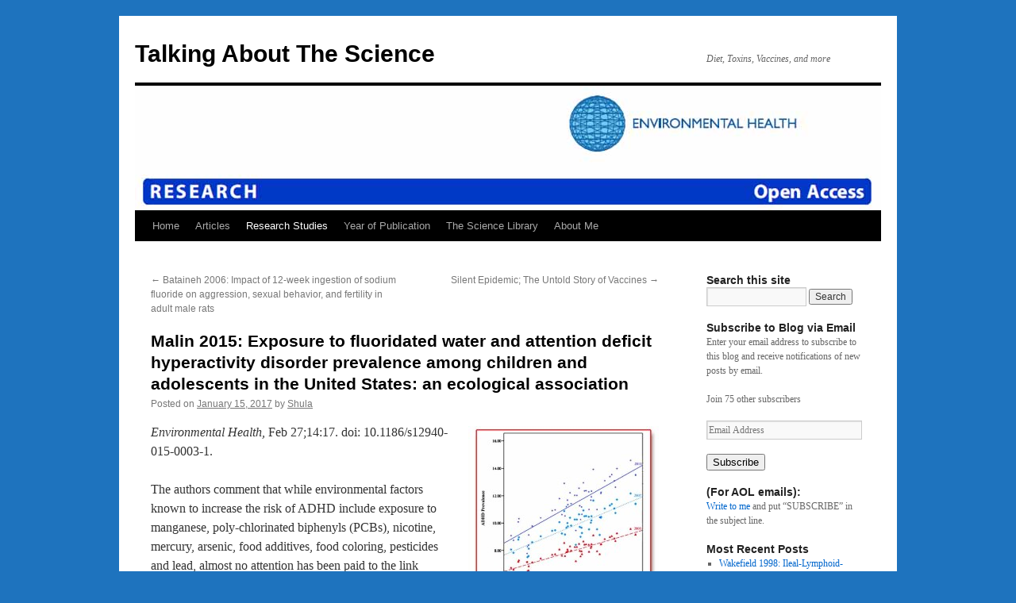

--- FILE ---
content_type: text/html; charset=UTF-8
request_url: https://www.talkingaboutthescience.com/malin2015/
body_size: 16052
content:
<!DOCTYPE html>
<html lang="en-US">
<head>
<meta charset="UTF-8" />
<title>
Malin 2015: Exposure to fluoridated water and attention deficit hyperactivity disorder prevalence among children and adolescents in the United States: an ecological association | Talking About The Science	</title>
<link rel="profile" href="https://gmpg.org/xfn/11" />
<link rel="stylesheet" type="text/css" media="all" href="https://www.talkingaboutthescience.com/wp-content/themes/twentyten/style.css?ver=20190507" />
<link rel="pingback" href="https://www.talkingaboutthescience.com/xmlrpc.php">
<meta name='robots' content='max-image-preview:large' />
	<style>img:is([sizes="auto" i], [sizes^="auto," i]) { contain-intrinsic-size: 3000px 1500px }</style>
	<link rel='dns-prefetch' href='//secure.gravatar.com' />
<link rel='dns-prefetch' href='//v0.wordpress.com' />
<link rel='dns-prefetch' href='//c0.wp.com' />
<link rel="alternate" type="application/rss+xml" title="Talking About The Science &raquo; Feed" href="https://www.talkingaboutthescience.com/feed/" />
<link rel="alternate" type="application/rss+xml" title="Talking About The Science &raquo; Comments Feed" href="https://www.talkingaboutthescience.com/comments/feed/" />
<link rel="alternate" type="application/rss+xml" title="Talking About The Science &raquo; Malin 2015: Exposure to fluoridated water and attention deficit hyperactivity disorder prevalence among children and adolescents in the United States: an ecological association Comments Feed" href="https://www.talkingaboutthescience.com/malin2015/feed/" />
<script type="text/javascript">
/* <![CDATA[ */
window._wpemojiSettings = {"baseUrl":"https:\/\/s.w.org\/images\/core\/emoji\/16.0.1\/72x72\/","ext":".png","svgUrl":"https:\/\/s.w.org\/images\/core\/emoji\/16.0.1\/svg\/","svgExt":".svg","source":{"concatemoji":"https:\/\/www.talkingaboutthescience.com\/wp-includes\/js\/wp-emoji-release.min.js?ver=6.8.3"}};
/*! This file is auto-generated */
!function(s,n){var o,i,e;function c(e){try{var t={supportTests:e,timestamp:(new Date).valueOf()};sessionStorage.setItem(o,JSON.stringify(t))}catch(e){}}function p(e,t,n){e.clearRect(0,0,e.canvas.width,e.canvas.height),e.fillText(t,0,0);var t=new Uint32Array(e.getImageData(0,0,e.canvas.width,e.canvas.height).data),a=(e.clearRect(0,0,e.canvas.width,e.canvas.height),e.fillText(n,0,0),new Uint32Array(e.getImageData(0,0,e.canvas.width,e.canvas.height).data));return t.every(function(e,t){return e===a[t]})}function u(e,t){e.clearRect(0,0,e.canvas.width,e.canvas.height),e.fillText(t,0,0);for(var n=e.getImageData(16,16,1,1),a=0;a<n.data.length;a++)if(0!==n.data[a])return!1;return!0}function f(e,t,n,a){switch(t){case"flag":return n(e,"\ud83c\udff3\ufe0f\u200d\u26a7\ufe0f","\ud83c\udff3\ufe0f\u200b\u26a7\ufe0f")?!1:!n(e,"\ud83c\udde8\ud83c\uddf6","\ud83c\udde8\u200b\ud83c\uddf6")&&!n(e,"\ud83c\udff4\udb40\udc67\udb40\udc62\udb40\udc65\udb40\udc6e\udb40\udc67\udb40\udc7f","\ud83c\udff4\u200b\udb40\udc67\u200b\udb40\udc62\u200b\udb40\udc65\u200b\udb40\udc6e\u200b\udb40\udc67\u200b\udb40\udc7f");case"emoji":return!a(e,"\ud83e\udedf")}return!1}function g(e,t,n,a){var r="undefined"!=typeof WorkerGlobalScope&&self instanceof WorkerGlobalScope?new OffscreenCanvas(300,150):s.createElement("canvas"),o=r.getContext("2d",{willReadFrequently:!0}),i=(o.textBaseline="top",o.font="600 32px Arial",{});return e.forEach(function(e){i[e]=t(o,e,n,a)}),i}function t(e){var t=s.createElement("script");t.src=e,t.defer=!0,s.head.appendChild(t)}"undefined"!=typeof Promise&&(o="wpEmojiSettingsSupports",i=["flag","emoji"],n.supports={everything:!0,everythingExceptFlag:!0},e=new Promise(function(e){s.addEventListener("DOMContentLoaded",e,{once:!0})}),new Promise(function(t){var n=function(){try{var e=JSON.parse(sessionStorage.getItem(o));if("object"==typeof e&&"number"==typeof e.timestamp&&(new Date).valueOf()<e.timestamp+604800&&"object"==typeof e.supportTests)return e.supportTests}catch(e){}return null}();if(!n){if("undefined"!=typeof Worker&&"undefined"!=typeof OffscreenCanvas&&"undefined"!=typeof URL&&URL.createObjectURL&&"undefined"!=typeof Blob)try{var e="postMessage("+g.toString()+"("+[JSON.stringify(i),f.toString(),p.toString(),u.toString()].join(",")+"));",a=new Blob([e],{type:"text/javascript"}),r=new Worker(URL.createObjectURL(a),{name:"wpTestEmojiSupports"});return void(r.onmessage=function(e){c(n=e.data),r.terminate(),t(n)})}catch(e){}c(n=g(i,f,p,u))}t(n)}).then(function(e){for(var t in e)n.supports[t]=e[t],n.supports.everything=n.supports.everything&&n.supports[t],"flag"!==t&&(n.supports.everythingExceptFlag=n.supports.everythingExceptFlag&&n.supports[t]);n.supports.everythingExceptFlag=n.supports.everythingExceptFlag&&!n.supports.flag,n.DOMReady=!1,n.readyCallback=function(){n.DOMReady=!0}}).then(function(){return e}).then(function(){var e;n.supports.everything||(n.readyCallback(),(e=n.source||{}).concatemoji?t(e.concatemoji):e.wpemoji&&e.twemoji&&(t(e.twemoji),t(e.wpemoji)))}))}((window,document),window._wpemojiSettings);
/* ]]> */
</script>
<style id='wp-emoji-styles-inline-css' type='text/css'>

	img.wp-smiley, img.emoji {
		display: inline !important;
		border: none !important;
		box-shadow: none !important;
		height: 1em !important;
		width: 1em !important;
		margin: 0 0.07em !important;
		vertical-align: -0.1em !important;
		background: none !important;
		padding: 0 !important;
	}
</style>
<link rel='stylesheet' id='wp-block-library-css' href='https://c0.wp.com/c/6.8.3/wp-includes/css/dist/block-library/style.min.css' type='text/css' media='all' />
<style id='wp-block-library-inline-css' type='text/css'>
.has-text-align-justify{text-align:justify;}
</style>
<style id='wp-block-library-theme-inline-css' type='text/css'>
.wp-block-audio :where(figcaption){color:#555;font-size:13px;text-align:center}.is-dark-theme .wp-block-audio :where(figcaption){color:#ffffffa6}.wp-block-audio{margin:0 0 1em}.wp-block-code{border:1px solid #ccc;border-radius:4px;font-family:Menlo,Consolas,monaco,monospace;padding:.8em 1em}.wp-block-embed :where(figcaption){color:#555;font-size:13px;text-align:center}.is-dark-theme .wp-block-embed :where(figcaption){color:#ffffffa6}.wp-block-embed{margin:0 0 1em}.blocks-gallery-caption{color:#555;font-size:13px;text-align:center}.is-dark-theme .blocks-gallery-caption{color:#ffffffa6}:root :where(.wp-block-image figcaption){color:#555;font-size:13px;text-align:center}.is-dark-theme :root :where(.wp-block-image figcaption){color:#ffffffa6}.wp-block-image{margin:0 0 1em}.wp-block-pullquote{border-bottom:4px solid;border-top:4px solid;color:currentColor;margin-bottom:1.75em}.wp-block-pullquote cite,.wp-block-pullquote footer,.wp-block-pullquote__citation{color:currentColor;font-size:.8125em;font-style:normal;text-transform:uppercase}.wp-block-quote{border-left:.25em solid;margin:0 0 1.75em;padding-left:1em}.wp-block-quote cite,.wp-block-quote footer{color:currentColor;font-size:.8125em;font-style:normal;position:relative}.wp-block-quote:where(.has-text-align-right){border-left:none;border-right:.25em solid;padding-left:0;padding-right:1em}.wp-block-quote:where(.has-text-align-center){border:none;padding-left:0}.wp-block-quote.is-large,.wp-block-quote.is-style-large,.wp-block-quote:where(.is-style-plain){border:none}.wp-block-search .wp-block-search__label{font-weight:700}.wp-block-search__button{border:1px solid #ccc;padding:.375em .625em}:where(.wp-block-group.has-background){padding:1.25em 2.375em}.wp-block-separator.has-css-opacity{opacity:.4}.wp-block-separator{border:none;border-bottom:2px solid;margin-left:auto;margin-right:auto}.wp-block-separator.has-alpha-channel-opacity{opacity:1}.wp-block-separator:not(.is-style-wide):not(.is-style-dots){width:100px}.wp-block-separator.has-background:not(.is-style-dots){border-bottom:none;height:1px}.wp-block-separator.has-background:not(.is-style-wide):not(.is-style-dots){height:2px}.wp-block-table{margin:0 0 1em}.wp-block-table td,.wp-block-table th{word-break:normal}.wp-block-table :where(figcaption){color:#555;font-size:13px;text-align:center}.is-dark-theme .wp-block-table :where(figcaption){color:#ffffffa6}.wp-block-video :where(figcaption){color:#555;font-size:13px;text-align:center}.is-dark-theme .wp-block-video :where(figcaption){color:#ffffffa6}.wp-block-video{margin:0 0 1em}:root :where(.wp-block-template-part.has-background){margin-bottom:0;margin-top:0;padding:1.25em 2.375em}
</style>
<style id='classic-theme-styles-inline-css' type='text/css'>
/*! This file is auto-generated */
.wp-block-button__link{color:#fff;background-color:#32373c;border-radius:9999px;box-shadow:none;text-decoration:none;padding:calc(.667em + 2px) calc(1.333em + 2px);font-size:1.125em}.wp-block-file__button{background:#32373c;color:#fff;text-decoration:none}
</style>
<style id='global-styles-inline-css' type='text/css'>
:root{--wp--preset--aspect-ratio--square: 1;--wp--preset--aspect-ratio--4-3: 4/3;--wp--preset--aspect-ratio--3-4: 3/4;--wp--preset--aspect-ratio--3-2: 3/2;--wp--preset--aspect-ratio--2-3: 2/3;--wp--preset--aspect-ratio--16-9: 16/9;--wp--preset--aspect-ratio--9-16: 9/16;--wp--preset--color--black: #000;--wp--preset--color--cyan-bluish-gray: #abb8c3;--wp--preset--color--white: #fff;--wp--preset--color--pale-pink: #f78da7;--wp--preset--color--vivid-red: #cf2e2e;--wp--preset--color--luminous-vivid-orange: #ff6900;--wp--preset--color--luminous-vivid-amber: #fcb900;--wp--preset--color--light-green-cyan: #7bdcb5;--wp--preset--color--vivid-green-cyan: #00d084;--wp--preset--color--pale-cyan-blue: #8ed1fc;--wp--preset--color--vivid-cyan-blue: #0693e3;--wp--preset--color--vivid-purple: #9b51e0;--wp--preset--color--blue: #0066cc;--wp--preset--color--medium-gray: #666;--wp--preset--color--light-gray: #f1f1f1;--wp--preset--gradient--vivid-cyan-blue-to-vivid-purple: linear-gradient(135deg,rgba(6,147,227,1) 0%,rgb(155,81,224) 100%);--wp--preset--gradient--light-green-cyan-to-vivid-green-cyan: linear-gradient(135deg,rgb(122,220,180) 0%,rgb(0,208,130) 100%);--wp--preset--gradient--luminous-vivid-amber-to-luminous-vivid-orange: linear-gradient(135deg,rgba(252,185,0,1) 0%,rgba(255,105,0,1) 100%);--wp--preset--gradient--luminous-vivid-orange-to-vivid-red: linear-gradient(135deg,rgba(255,105,0,1) 0%,rgb(207,46,46) 100%);--wp--preset--gradient--very-light-gray-to-cyan-bluish-gray: linear-gradient(135deg,rgb(238,238,238) 0%,rgb(169,184,195) 100%);--wp--preset--gradient--cool-to-warm-spectrum: linear-gradient(135deg,rgb(74,234,220) 0%,rgb(151,120,209) 20%,rgb(207,42,186) 40%,rgb(238,44,130) 60%,rgb(251,105,98) 80%,rgb(254,248,76) 100%);--wp--preset--gradient--blush-light-purple: linear-gradient(135deg,rgb(255,206,236) 0%,rgb(152,150,240) 100%);--wp--preset--gradient--blush-bordeaux: linear-gradient(135deg,rgb(254,205,165) 0%,rgb(254,45,45) 50%,rgb(107,0,62) 100%);--wp--preset--gradient--luminous-dusk: linear-gradient(135deg,rgb(255,203,112) 0%,rgb(199,81,192) 50%,rgb(65,88,208) 100%);--wp--preset--gradient--pale-ocean: linear-gradient(135deg,rgb(255,245,203) 0%,rgb(182,227,212) 50%,rgb(51,167,181) 100%);--wp--preset--gradient--electric-grass: linear-gradient(135deg,rgb(202,248,128) 0%,rgb(113,206,126) 100%);--wp--preset--gradient--midnight: linear-gradient(135deg,rgb(2,3,129) 0%,rgb(40,116,252) 100%);--wp--preset--font-size--small: 13px;--wp--preset--font-size--medium: 20px;--wp--preset--font-size--large: 36px;--wp--preset--font-size--x-large: 42px;--wp--preset--spacing--20: 0.44rem;--wp--preset--spacing--30: 0.67rem;--wp--preset--spacing--40: 1rem;--wp--preset--spacing--50: 1.5rem;--wp--preset--spacing--60: 2.25rem;--wp--preset--spacing--70: 3.38rem;--wp--preset--spacing--80: 5.06rem;--wp--preset--shadow--natural: 6px 6px 9px rgba(0, 0, 0, 0.2);--wp--preset--shadow--deep: 12px 12px 50px rgba(0, 0, 0, 0.4);--wp--preset--shadow--sharp: 6px 6px 0px rgba(0, 0, 0, 0.2);--wp--preset--shadow--outlined: 6px 6px 0px -3px rgba(255, 255, 255, 1), 6px 6px rgba(0, 0, 0, 1);--wp--preset--shadow--crisp: 6px 6px 0px rgba(0, 0, 0, 1);}:where(.is-layout-flex){gap: 0.5em;}:where(.is-layout-grid){gap: 0.5em;}body .is-layout-flex{display: flex;}.is-layout-flex{flex-wrap: wrap;align-items: center;}.is-layout-flex > :is(*, div){margin: 0;}body .is-layout-grid{display: grid;}.is-layout-grid > :is(*, div){margin: 0;}:where(.wp-block-columns.is-layout-flex){gap: 2em;}:where(.wp-block-columns.is-layout-grid){gap: 2em;}:where(.wp-block-post-template.is-layout-flex){gap: 1.25em;}:where(.wp-block-post-template.is-layout-grid){gap: 1.25em;}.has-black-color{color: var(--wp--preset--color--black) !important;}.has-cyan-bluish-gray-color{color: var(--wp--preset--color--cyan-bluish-gray) !important;}.has-white-color{color: var(--wp--preset--color--white) !important;}.has-pale-pink-color{color: var(--wp--preset--color--pale-pink) !important;}.has-vivid-red-color{color: var(--wp--preset--color--vivid-red) !important;}.has-luminous-vivid-orange-color{color: var(--wp--preset--color--luminous-vivid-orange) !important;}.has-luminous-vivid-amber-color{color: var(--wp--preset--color--luminous-vivid-amber) !important;}.has-light-green-cyan-color{color: var(--wp--preset--color--light-green-cyan) !important;}.has-vivid-green-cyan-color{color: var(--wp--preset--color--vivid-green-cyan) !important;}.has-pale-cyan-blue-color{color: var(--wp--preset--color--pale-cyan-blue) !important;}.has-vivid-cyan-blue-color{color: var(--wp--preset--color--vivid-cyan-blue) !important;}.has-vivid-purple-color{color: var(--wp--preset--color--vivid-purple) !important;}.has-black-background-color{background-color: var(--wp--preset--color--black) !important;}.has-cyan-bluish-gray-background-color{background-color: var(--wp--preset--color--cyan-bluish-gray) !important;}.has-white-background-color{background-color: var(--wp--preset--color--white) !important;}.has-pale-pink-background-color{background-color: var(--wp--preset--color--pale-pink) !important;}.has-vivid-red-background-color{background-color: var(--wp--preset--color--vivid-red) !important;}.has-luminous-vivid-orange-background-color{background-color: var(--wp--preset--color--luminous-vivid-orange) !important;}.has-luminous-vivid-amber-background-color{background-color: var(--wp--preset--color--luminous-vivid-amber) !important;}.has-light-green-cyan-background-color{background-color: var(--wp--preset--color--light-green-cyan) !important;}.has-vivid-green-cyan-background-color{background-color: var(--wp--preset--color--vivid-green-cyan) !important;}.has-pale-cyan-blue-background-color{background-color: var(--wp--preset--color--pale-cyan-blue) !important;}.has-vivid-cyan-blue-background-color{background-color: var(--wp--preset--color--vivid-cyan-blue) !important;}.has-vivid-purple-background-color{background-color: var(--wp--preset--color--vivid-purple) !important;}.has-black-border-color{border-color: var(--wp--preset--color--black) !important;}.has-cyan-bluish-gray-border-color{border-color: var(--wp--preset--color--cyan-bluish-gray) !important;}.has-white-border-color{border-color: var(--wp--preset--color--white) !important;}.has-pale-pink-border-color{border-color: var(--wp--preset--color--pale-pink) !important;}.has-vivid-red-border-color{border-color: var(--wp--preset--color--vivid-red) !important;}.has-luminous-vivid-orange-border-color{border-color: var(--wp--preset--color--luminous-vivid-orange) !important;}.has-luminous-vivid-amber-border-color{border-color: var(--wp--preset--color--luminous-vivid-amber) !important;}.has-light-green-cyan-border-color{border-color: var(--wp--preset--color--light-green-cyan) !important;}.has-vivid-green-cyan-border-color{border-color: var(--wp--preset--color--vivid-green-cyan) !important;}.has-pale-cyan-blue-border-color{border-color: var(--wp--preset--color--pale-cyan-blue) !important;}.has-vivid-cyan-blue-border-color{border-color: var(--wp--preset--color--vivid-cyan-blue) !important;}.has-vivid-purple-border-color{border-color: var(--wp--preset--color--vivid-purple) !important;}.has-vivid-cyan-blue-to-vivid-purple-gradient-background{background: var(--wp--preset--gradient--vivid-cyan-blue-to-vivid-purple) !important;}.has-light-green-cyan-to-vivid-green-cyan-gradient-background{background: var(--wp--preset--gradient--light-green-cyan-to-vivid-green-cyan) !important;}.has-luminous-vivid-amber-to-luminous-vivid-orange-gradient-background{background: var(--wp--preset--gradient--luminous-vivid-amber-to-luminous-vivid-orange) !important;}.has-luminous-vivid-orange-to-vivid-red-gradient-background{background: var(--wp--preset--gradient--luminous-vivid-orange-to-vivid-red) !important;}.has-very-light-gray-to-cyan-bluish-gray-gradient-background{background: var(--wp--preset--gradient--very-light-gray-to-cyan-bluish-gray) !important;}.has-cool-to-warm-spectrum-gradient-background{background: var(--wp--preset--gradient--cool-to-warm-spectrum) !important;}.has-blush-light-purple-gradient-background{background: var(--wp--preset--gradient--blush-light-purple) !important;}.has-blush-bordeaux-gradient-background{background: var(--wp--preset--gradient--blush-bordeaux) !important;}.has-luminous-dusk-gradient-background{background: var(--wp--preset--gradient--luminous-dusk) !important;}.has-pale-ocean-gradient-background{background: var(--wp--preset--gradient--pale-ocean) !important;}.has-electric-grass-gradient-background{background: var(--wp--preset--gradient--electric-grass) !important;}.has-midnight-gradient-background{background: var(--wp--preset--gradient--midnight) !important;}.has-small-font-size{font-size: var(--wp--preset--font-size--small) !important;}.has-medium-font-size{font-size: var(--wp--preset--font-size--medium) !important;}.has-large-font-size{font-size: var(--wp--preset--font-size--large) !important;}.has-x-large-font-size{font-size: var(--wp--preset--font-size--x-large) !important;}
:where(.wp-block-post-template.is-layout-flex){gap: 1.25em;}:where(.wp-block-post-template.is-layout-grid){gap: 1.25em;}
:where(.wp-block-columns.is-layout-flex){gap: 2em;}:where(.wp-block-columns.is-layout-grid){gap: 2em;}
:root :where(.wp-block-pullquote){font-size: 1.5em;line-height: 1.6;}
</style>
<link rel='stylesheet' id='twentyten-block-style-css' href='https://www.talkingaboutthescience.com/wp-content/themes/twentyten/blocks.css?ver=20181218' type='text/css' media='all' />
<link rel='stylesheet' id='social-logos-css' href='https://c0.wp.com/p/jetpack/9.6.4/_inc/social-logos/social-logos.min.css' type='text/css' media='all' />
<link rel='stylesheet' id='jetpack_css-css' href='https://c0.wp.com/p/jetpack/9.6.4/css/jetpack.css' type='text/css' media='all' />
<script type="text/javascript" id="jetpack_related-posts-js-extra">
/* <![CDATA[ */
var related_posts_js_options = {"post_heading":"h4"};
/* ]]> */
</script>
<script type="text/javascript" src="https://c0.wp.com/p/jetpack/9.6.4/_inc/build/related-posts/related-posts.min.js" id="jetpack_related-posts-js"></script>
<link rel="https://api.w.org/" href="https://www.talkingaboutthescience.com/wp-json/" /><link rel="alternate" title="JSON" type="application/json" href="https://www.talkingaboutthescience.com/wp-json/wp/v2/posts/1813" /><link rel="EditURI" type="application/rsd+xml" title="RSD" href="https://www.talkingaboutthescience.com/xmlrpc.php?rsd" />
<meta name="generator" content="WordPress 6.8.3" />
<link rel="canonical" href="https://www.talkingaboutthescience.com/malin2015/" />
<link rel='shortlink' href='https://wp.me/p7nfB0-tf' />
<link rel="alternate" title="oEmbed (JSON)" type="application/json+oembed" href="https://www.talkingaboutthescience.com/wp-json/oembed/1.0/embed?url=https%3A%2F%2Fwww.talkingaboutthescience.com%2Fmalin2015%2F" />
<link rel="alternate" title="oEmbed (XML)" type="text/xml+oembed" href="https://www.talkingaboutthescience.com/wp-json/oembed/1.0/embed?url=https%3A%2F%2Fwww.talkingaboutthescience.com%2Fmalin2015%2F&#038;format=xml" />
<style type='text/css'>img#wpstats{display:none}</style>
		<style type="text/css" id="custom-background-css">
body.custom-background { background-color: #1e73be; }
</style>
	
<!-- Jetpack Open Graph Tags -->
<meta property="og:type" content="article" />
<meta property="og:title" content="Malin 2015: Exposure to fluoridated water and attention deficit hyperactivity disorder prevalence among children and adolescents in the United States: an ecological association" />
<meta property="og:url" content="https://www.talkingaboutthescience.com/malin2015/" />
<meta property="og:description" content="Environmental Health, Feb 27;14:17. doi: 10.1186/s12940-015-0003-1. The authors comment that while environmental factors known to increase the risk of ADHD include exposure to manganese, poly-chlor…" />
<meta property="article:published_time" content="2017-01-15T23:52:42+00:00" />
<meta property="article:modified_time" content="2017-01-15T23:52:42+00:00" />
<meta property="og:site_name" content="Talking About The Science" />
<meta property="og:image" content="https://www.talkingaboutthescience.com/wp-content/uploads/Malin2015-240x300.jpg" />
<meta property="og:image:width" content="240" />
<meta property="og:image:height" content="300" />
<meta property="og:image:alt" content="Malin2015" />
<meta property="og:locale" content="en_US" />
<meta name="twitter:site" content="@https://twitter.com/shulae" />
<meta name="twitter:text:title" content="Malin 2015: Exposure to fluoridated water and attention deficit hyperactivity disorder prevalence among children and adolescents in the United States: an ecological association" />
<meta name="twitter:image" content="https://www.talkingaboutthescience.com/wp-content/uploads/featured-EnvironmentalHealth.jpg?w=640" />
<meta name="twitter:card" content="summary_large_image" />

<!-- End Jetpack Open Graph Tags -->
<link rel="icon" href="https://www.talkingaboutthescience.com/wp-content/uploads/cropped-cropped-header-2-32x32.jpg" sizes="32x32" />
<link rel="icon" href="https://www.talkingaboutthescience.com/wp-content/uploads/cropped-cropped-header-2-192x192.jpg" sizes="192x192" />
<link rel="apple-touch-icon" href="https://www.talkingaboutthescience.com/wp-content/uploads/cropped-cropped-header-2-180x180.jpg" />
<meta name="msapplication-TileImage" content="https://www.talkingaboutthescience.com/wp-content/uploads/cropped-cropped-header-2-270x270.jpg" />
</head>

<body class="wp-singular post-template-default single single-post postid-1813 single-format-gallery custom-background wp-theme-twentyten">
<div id="wrapper" class="hfeed">
	<div id="header">
		<div id="masthead">
			<div id="branding" role="banner">
								<div id="site-title">
					<span>
						<a href="https://www.talkingaboutthescience.com/" title="Talking About The Science" rel="home">Talking About The Science</a>
					</span>
				</div>
				<div id="site-description">Diet, Toxins, Vaccines, and more</div>

				<img width="940" height="157" src="https://www.talkingaboutthescience.com/wp-content/uploads/featured-EnvironmentalHealth-940x157.jpg" class="attachment-post-thumbnail size-post-thumbnail wp-post-image" alt="" decoding="async" fetchpriority="high" srcset="https://www.talkingaboutthescience.com/wp-content/uploads/featured-EnvironmentalHealth.jpg 940w, https://www.talkingaboutthescience.com/wp-content/uploads/featured-EnvironmentalHealth-300x50.jpg 300w" sizes="(max-width: 940px) 100vw, 940px" data-attachment-id="1816" data-permalink="https://www.talkingaboutthescience.com/malin2015/featured-environmentalhealth/" data-orig-file="https://www.talkingaboutthescience.com/wp-content/uploads/featured-EnvironmentalHealth.jpg" data-orig-size="940,157" data-comments-opened="1" data-image-meta="{&quot;aperture&quot;:&quot;0&quot;,&quot;credit&quot;:&quot;&quot;,&quot;camera&quot;:&quot;&quot;,&quot;caption&quot;:&quot;&quot;,&quot;created_timestamp&quot;:&quot;0&quot;,&quot;copyright&quot;:&quot;&quot;,&quot;focal_length&quot;:&quot;0&quot;,&quot;iso&quot;:&quot;0&quot;,&quot;shutter_speed&quot;:&quot;0&quot;,&quot;title&quot;:&quot;&quot;,&quot;orientation&quot;:&quot;1&quot;}" data-image-title="featured-EnvironmentalHealth" data-image-description="" data-medium-file="https://www.talkingaboutthescience.com/wp-content/uploads/featured-EnvironmentalHealth-300x50.jpg" data-large-file="https://www.talkingaboutthescience.com/wp-content/uploads/featured-EnvironmentalHealth.jpg" />			</div><!-- #branding -->

			<div id="access" role="navigation">
								<div class="skip-link screen-reader-text"><a href="#content" title="Skip to content">Skip to content</a></div>
				<div class="menu-header"><ul id="menu-main-menu" class="menu"><li id="menu-item-84" class="menu-item menu-item-type-custom menu-item-object-custom menu-item-home menu-item-84"><a href="https://www.talkingaboutthescience.com/">Home</a></li>
<li id="menu-item-827" class="menu-item menu-item-type-taxonomy menu-item-object-category menu-item-has-children menu-item-827"><a href="https://www.talkingaboutthescience.com/category/articles/">Articles</a>
<ul class="sub-menu">
	<li id="menu-item-2678" class="menu-item menu-item-type-taxonomy menu-item-object-category menu-item-2678"><a href="https://www.talkingaboutthescience.com/category/articles/archives/">Archives</a></li>
</ul>
</li>
<li id="menu-item-236" class="menu-item menu-item-type-taxonomy menu-item-object-category current-post-ancestor current-menu-parent current-post-parent menu-item-has-children menu-item-236"><a href="https://www.talkingaboutthescience.com/category/research/">Research Studies</a>
<ul class="sub-menu">
	<li id="menu-item-212" class="menu-item menu-item-type-taxonomy menu-item-object-category menu-item-212"><a href="https://www.talkingaboutthescience.com/category/research/animal-studies/">Animal Studies</a></li>
	<li id="menu-item-370" class="menu-item menu-item-type-taxonomy menu-item-object-category menu-item-370"><a href="https://www.talkingaboutthescience.com/category/research/diet/">Diet Studies</a></li>
	<li id="menu-item-240" class="menu-item menu-item-type-taxonomy menu-item-object-category menu-item-240"><a href="https://www.talkingaboutthescience.com/category/research/review/">Reviews, Editorials or Speeches</a></li>
</ul>
</li>
<li id="menu-item-303" class="menu-item menu-item-type-taxonomy menu-item-object-category current-post-ancestor menu-item-has-children menu-item-303"><a href="https://www.talkingaboutthescience.com/category/year/">Year of Publication</a>
<ul class="sub-menu">
	<li id="menu-item-3760" class="menu-item menu-item-type-taxonomy menu-item-object-category menu-item-3760"><a href="https://www.talkingaboutthescience.com/category/year/2021-2025/">2021-2025</a></li>
	<li id="menu-item-312" class="menu-item menu-item-type-taxonomy menu-item-object-category menu-item-312"><a href="https://www.talkingaboutthescience.com/category/year/2016-2020/">2016-2020</a></li>
	<li id="menu-item-311" class="menu-item menu-item-type-taxonomy menu-item-object-category current-post-ancestor current-menu-parent current-post-parent menu-item-311"><a href="https://www.talkingaboutthescience.com/category/year/2011-2015/">2011-2015</a></li>
	<li id="menu-item-310" class="menu-item menu-item-type-taxonomy menu-item-object-category menu-item-310"><a href="https://www.talkingaboutthescience.com/category/year/2006-2010/">2006-2010</a></li>
	<li id="menu-item-309" class="menu-item menu-item-type-taxonomy menu-item-object-category menu-item-309"><a href="https://www.talkingaboutthescience.com/category/year/2001-2005/">2001-2005</a></li>
	<li id="menu-item-308" class="menu-item menu-item-type-taxonomy menu-item-object-category menu-item-308"><a href="https://www.talkingaboutthescience.com/category/year/1996-2000/">1996-2000</a></li>
	<li id="menu-item-307" class="menu-item menu-item-type-taxonomy menu-item-object-category menu-item-307"><a href="https://www.talkingaboutthescience.com/category/year/1991-1995/">1991-1995</a></li>
	<li id="menu-item-306" class="menu-item menu-item-type-taxonomy menu-item-object-category menu-item-306"><a href="https://www.talkingaboutthescience.com/category/year/1986-1990/">1986-1990</a></li>
	<li id="menu-item-305" class="menu-item menu-item-type-taxonomy menu-item-object-category menu-item-305"><a href="https://www.talkingaboutthescience.com/category/year/1981-1985/">1981-1985</a></li>
	<li id="menu-item-304" class="menu-item menu-item-type-taxonomy menu-item-object-category menu-item-304"><a href="https://www.talkingaboutthescience.com/category/year/old/">&lt; 1981</a></li>
</ul>
</li>
<li id="menu-item-314" class="menu-item menu-item-type-post_type menu-item-object-page menu-item-has-children menu-item-314"><a href="https://www.talkingaboutthescience.com/library/">The Science Library</a>
<ul class="sub-menu">
	<li id="menu-item-570" class="menu-item menu-item-type-post_type menu-item-object-page menu-item-570"><a href="https://www.talkingaboutthescience.com/library/">The Text Collection</a></li>
	<li id="menu-item-569" class="menu-item menu-item-type-post_type menu-item-object-page menu-item-569"><a href="https://www.talkingaboutthescience.com/library/nutrition-foundation/">The Nutrition Foundation</a></li>
</ul>
</li>
<li id="menu-item-313" class="menu-item menu-item-type-post_type menu-item-object-page menu-item-313"><a href="https://www.talkingaboutthescience.com/about-me/">About Me</a></li>
</ul></div>			</div><!-- #access -->
		</div><!-- #masthead -->
	</div><!-- #header -->

	<div id="main">

		<div id="container">
			<div id="content" role="main">

			

				<div id="nav-above" class="navigation">
					<div class="nav-previous"><a href="https://www.talkingaboutthescience.com/bataineh2006/" rel="prev"><span class="meta-nav">&larr;</span> Bataineh 2006:  Impact of 12-week ingestion of sodium fluoride on aggression, sexual behavior, and fertility in adult male rats</a></div>
					<div class="nav-next"><a href="https://www.talkingaboutthescience.com/silent-epidemic/" rel="next">Silent Epidemic; The Untold Story of Vaccines <span class="meta-nav">&rarr;</span></a></div>
				</div><!-- #nav-above -->

				<div id="post-1813" class="post-1813 post type-post status-publish format-gallery has-post-thumbnail hentry category-2011-2015 category-adhd category-environment category-fluoride category-heavy-metals category-research category-toxins category-toxins-endocrine-disruptors-environment category-toxins-endocrine-disruptors post_format-post-format-gallery">
					<h1 class="entry-title">Malin 2015: Exposure to fluoridated water and attention deficit hyperactivity disorder prevalence among children and adolescents in the United States: an ecological association</h1>

					<div class="entry-meta">
						<span class="meta-prep meta-prep-author">Posted on</span> <a href="https://www.talkingaboutthescience.com/malin2015/" title="6:52 pm" rel="bookmark"><span class="entry-date">January 15, 2017</span></a> <span class="meta-sep">by</span> <span class="author vcard"><a class="url fn n" href="https://www.talkingaboutthescience.com/author/talkingaboutthescience_2izjlv/" title="View all posts by Shula">Shula</a></span>					</div><!-- .entry-meta -->

					<div class="entry-content">
						<p><em><a href="https://www.talkingaboutthescience.com/wp-content/uploads/Malin2015.jpg" rel="attachment wp-att-1814"><img decoding="async" data-attachment-id="1814" data-permalink="https://www.talkingaboutthescience.com/malin2015/malin2015/" data-orig-file="https://www.talkingaboutthescience.com/wp-content/uploads/Malin2015.jpg" data-orig-size="576,720" data-comments-opened="1" data-image-meta="{&quot;aperture&quot;:&quot;0&quot;,&quot;credit&quot;:&quot;&quot;,&quot;camera&quot;:&quot;&quot;,&quot;caption&quot;:&quot;&quot;,&quot;created_timestamp&quot;:&quot;0&quot;,&quot;copyright&quot;:&quot;&quot;,&quot;focal_length&quot;:&quot;0&quot;,&quot;iso&quot;:&quot;0&quot;,&quot;shutter_speed&quot;:&quot;0&quot;,&quot;title&quot;:&quot;&quot;,&quot;orientation&quot;:&quot;1&quot;}" data-image-title="Malin2015" data-image-description="" data-medium-file="https://www.talkingaboutthescience.com/wp-content/uploads/Malin2015-240x300.jpg" data-large-file="https://www.talkingaboutthescience.com/wp-content/uploads/Malin2015.jpg" class="alignright size-medium wp-image-1814" src="https://www.talkingaboutthescience.com/wp-content/uploads/Malin2015-240x300.jpg" alt="Malin2015" width="240" height="300" srcset="https://www.talkingaboutthescience.com/wp-content/uploads/Malin2015-240x300.jpg 240w, https://www.talkingaboutthescience.com/wp-content/uploads/Malin2015.jpg 576w" sizes="(max-width: 240px) 100vw, 240px" /></a>Environmental Health,</em> Feb 27;14:17. doi: 10.1186/s12940-015-0003-1.</p>
<p>The authors comment that while environmental factors known to increase the risk of ADHD include exposure to manganese, poly-chlorinated biphenyls (PCBs), nicotine, mercury, arsenic, food additives, food coloring, pesticides and lead, almost no attention has been paid to the link between ADHD and fluoride in the ADHD literature.</p>
<p>Furthermore, although United States water systems have been providing water with 0.7 to 1.2 mg/L of fluoride, it has been shown that people are receiving up to almost 7 mg/L from all sources, and 41% of children now have dental fluorosis from chronic overexposure.    Rats studied with varying levels of fluoride ingestion have been found to have impaired attention and/or hyperactivity at blood levels similar to humans who had been ingesting 5 to 10 mg/L of fluoride.</p>
<p>For this study, the authors used state-based ADHD prevalence information from the Centers for Disease Control and Prevention (CDC), as well as detailed information on fluoridation in water supplies, and they were able to analyze the relationship between the level of added fluoride in the water and the prevalence of ADHD later revealed in children born that year.</p>
<p>QUOTE:  <strong>&#8220;In summary, this study has empirically demonstrated an association between more widespread exposure to fluoridated water and increased ADHD prevalence in U.S. children and adolescents, even after controlling for SES</strong> <em><span style="color: #993300;">(socioeconomic status)</span></em>.<strong> The findings suggest that fluoridated water may be an environmental risk factor for ADHD.&#8221;</strong></p>
<p><a href="https://www.ncbi.nlm.nih.gov/pubmed/25890329">MedLine</a> ||<a href="https://www.talkingaboutthescience.com/studies/Malin2015.pdf"> Full Text</a></p>
<div class="sharedaddy sd-sharing-enabled"><div class="robots-nocontent sd-block sd-social sd-social-text sd-sharing"><h3 class="sd-title">Share this:</h3><div class="sd-content"><ul><li class="share-twitter"><a rel="nofollow noopener noreferrer" data-shared="sharing-twitter-1813" class="share-twitter sd-button no-icon" href="https://www.talkingaboutthescience.com/malin2015/?share=twitter" target="_blank" title="Click to share on Twitter"><span>Twitter</span></a></li><li class="share-print"><a rel="nofollow noopener noreferrer" data-shared="" class="share-print sd-button no-icon" href="https://www.talkingaboutthescience.com/malin2015/#print" target="_blank" title="Click to print"><span>Print</span></a></li><li class="share-linkedin"><a rel="nofollow noopener noreferrer" data-shared="sharing-linkedin-1813" class="share-linkedin sd-button no-icon" href="https://www.talkingaboutthescience.com/malin2015/?share=linkedin" target="_blank" title="Click to share on LinkedIn"><span>LinkedIn</span></a></li><li class="share-pinterest"><a rel="nofollow noopener noreferrer" data-shared="sharing-pinterest-1813" class="share-pinterest sd-button no-icon" href="https://www.talkingaboutthescience.com/malin2015/?share=pinterest" target="_blank" title="Click to share on Pinterest"><span>Pinterest</span></a></li><li class="share-facebook"><a rel="nofollow noopener noreferrer" data-shared="sharing-facebook-1813" class="share-facebook sd-button no-icon" href="https://www.talkingaboutthescience.com/malin2015/?share=facebook" target="_blank" title="Click to share on Facebook"><span>Facebook</span></a></li><li class="share-end"></li></ul></div></div></div>
<div id='jp-relatedposts' class='jp-relatedposts' >
	<h3 class="jp-relatedposts-headline"><em>Related</em></h3>
</div>											</div><!-- .entry-content -->

		
						<div class="entry-utility">
							This entry was posted in <a href="https://www.talkingaboutthescience.com/category/year/2011-2015/" rel="category tag">2011-2015</a>, <a href="https://www.talkingaboutthescience.com/category/research/adhd/" rel="category tag">ADHD</a>, <a href="https://www.talkingaboutthescience.com/category/research/environment/" rel="category tag">Environment</a>, <a href="https://www.talkingaboutthescience.com/category/research/fluoride/" rel="category tag">Fluoride</a>, <a href="https://www.talkingaboutthescience.com/category/research/environment/heavy-metals/" rel="category tag">Heavy Metals</a>, <a href="https://www.talkingaboutthescience.com/category/research/" rel="category tag">Research Studies</a>, <a href="https://www.talkingaboutthescience.com/category/research/toxins/" rel="category tag">Toxins</a>, <a href="https://www.talkingaboutthescience.com/category/research/environment/toxins-endocrine-disruptors-environment/" rel="category tag">Toxins - Endocrine Disruptors</a>, <a href="https://www.talkingaboutthescience.com/category/research/toxins-endocrine-disruptors/" rel="category tag">Toxins &amp; Endocrine Disruptors</a>. Bookmark the <a href="https://www.talkingaboutthescience.com/malin2015/" title="Permalink to Malin 2015: Exposure to fluoridated water and attention deficit hyperactivity disorder prevalence among children and adolescents in the United States: an ecological association" rel="bookmark">permalink</a>.													</div><!-- .entry-utility -->
					</div><!-- #post-1813 -->

					<div id="nav-below" class="navigation">
						<div class="nav-previous"><a href="https://www.talkingaboutthescience.com/bataineh2006/" rel="prev"><span class="meta-nav">&larr;</span> Bataineh 2006:  Impact of 12-week ingestion of sodium fluoride on aggression, sexual behavior, and fertility in adult male rats</a></div>
						<div class="nav-next"><a href="https://www.talkingaboutthescience.com/silent-epidemic/" rel="next">Silent Epidemic; The Untold Story of Vaccines <span class="meta-nav">&rarr;</span></a></div>
					</div><!-- #nav-below -->

					
			<div id="comments">



	<div id="respond" class="comment-respond">
		<h3 id="reply-title" class="comment-reply-title">Leave a Reply <small><a rel="nofollow" id="cancel-comment-reply-link" href="/malin2015/#respond" style="display:none;">Cancel reply</a></small></h3><form action="https://www.talkingaboutthescience.com/wp-comments-post.php" method="post" id="commentform" class="comment-form"><p class="comment-notes"><span id="email-notes">Your email address will not be published.</span> <span class="required-field-message">Required fields are marked <span class="required">*</span></span></p><p class="comment-form-comment"><label for="comment">Comment <span class="required">*</span></label> <textarea id="comment" name="comment" cols="45" rows="8" maxlength="65525" required="required"></textarea></p><p class="comment-form-author"><label for="author">Name <span class="required">*</span></label> <input id="author" name="author" type="text" value="" size="30" maxlength="245" autocomplete="name" required="required" /></p>
<p class="comment-form-email"><label for="email">Email <span class="required">*</span></label> <input id="email" name="email" type="text" value="" size="30" maxlength="100" aria-describedby="email-notes" autocomplete="email" required="required" /></p>
<p class="comment-form-url"><label for="url">Website</label> <input id="url" name="url" type="text" value="" size="30" maxlength="200" autocomplete="url" /></p>
<p class="comment-subscription-form"><input type="checkbox" name="subscribe_blog" id="subscribe_blog" value="subscribe" style="width: auto; -moz-appearance: checkbox; -webkit-appearance: checkbox;" /> <label class="subscribe-label" id="subscribe-blog-label" for="subscribe_blog">Notify me of new posts by email.</label></p><p class="form-submit"><input name="submit" type="submit" id="submit" class="submit" value="Post Comment" /> <input type='hidden' name='comment_post_ID' value='1813' id='comment_post_ID' />
<input type='hidden' name='comment_parent' id='comment_parent' value='0' />
</p><p style="display: none;"><input type="hidden" id="akismet_comment_nonce" name="akismet_comment_nonce" value="171ec23d0d" /></p><p style="display: none !important;"><label>&#916;<textarea name="ak_hp_textarea" cols="45" rows="8" maxlength="100"></textarea></label><input type="hidden" id="ak_js_1" name="ak_js" value="202"/><script>document.getElementById( "ak_js_1" ).setAttribute( "value", ( new Date() ).getTime() );</script></p></form>	</div><!-- #respond -->
	
</div><!-- #comments -->

	
			</div><!-- #content -->
		</div><!-- #container -->


		<div id="primary" class="widget-area" role="complementary">
			<ul class="xoxo">

<li id="search-2" class="widget-container widget_search"><h3 class="widget-title">Search this site</h3><form role="search" method="get" id="searchform" class="searchform" action="https://www.talkingaboutthescience.com/">
				<div>
					<label class="screen-reader-text" for="s">Search for:</label>
					<input type="text" value="" name="s" id="s" />
					<input type="submit" id="searchsubmit" value="Search" />
				</div>
			</form></li><li id="blog_subscription-3" class="widget-container widget_blog_subscription jetpack_subscription_widget"><h3 class="widget-title">Subscribe to Blog via Email</h3>
            <form action="#" method="post" accept-charset="utf-8" id="subscribe-blog-blog_subscription-3">
				                    <div id="subscribe-text"><p>Enter your email address to subscribe to this blog and receive notifications of new posts by email.</p>
</div>					<div class="jetpack-subscribe-count">
						<p>
						Join 75 other subscribers						</p>
					</div>
					                    <p id="subscribe-email">
                        <label id="jetpack-subscribe-label"
                               class="screen-reader-text"
                               for="subscribe-field-blog_subscription-3">
							Email Address                        </label>
                        <input type="email" name="email" required="required"
                        			                                                value=""
                            id="subscribe-field-blog_subscription-3"
                            placeholder="Email Address"
                        />
                    </p>

					<p id="subscribe-submit"
											>
                        <input type="hidden" name="action" value="subscribe"/>
                        <input type="hidden" name="source" value="https://www.talkingaboutthescience.com/malin2015/"/>
                        <input type="hidden" name="sub-type" value="widget"/>
                        <input type="hidden" name="redirect_fragment" value="blog_subscription-3"/>
						                        <button type="submit"
	                        		                    	                        name="jetpack_subscriptions_widget"
	                    >
	                        Subscribe                        </button>
                    </p>
				            </form>
		
</li><li id="text-8" class="widget-container widget_text"><h3 class="widget-title">(For AOL emails):</h3>			<div class="textwidget"><p><A HREF="http://TalkingAboutTheScience.com/write.html">Write to me</A> and put &#8220;SUBSCRIBE&#8221; in the subject line.</p>
</div>
		</li>			</ul>
		</div><!-- #primary .widget-area -->


		<div id="secondary" class="widget-area" role="complementary">
			<ul class="xoxo">
				
		<li id="recent-posts-5" class="widget-container widget_recent_entries">
		<h3 class="widget-title">Most Recent Posts</h3>
		<ul>
											<li>
					<a href="https://www.talkingaboutthescience.com/wakefield1998/">Wakefield 1998:  Ileal-Lymphoid-Nodular Hyperplasia, Non-Specific Colitis, and Pervasive Developmental Disorder in Children</a>
									</li>
											<li>
					<a href="https://www.talkingaboutthescience.com/covid-report2024/">COVID:  Final Report of Select Subcommittee</a>
									</li>
											<li>
					<a href="https://www.talkingaboutthescience.com/saltmarch2014/">Saltmarch 2014: Recent trends in the use of food additives in the United Kingdom</a>
									</li>
					</ul>

		</li><li id="archives-3" class="widget-container widget_archive"><h3 class="widget-title">Archives</h3>		<label class="screen-reader-text" for="archives-dropdown-3">Archives</label>
		<select id="archives-dropdown-3" name="archive-dropdown">
			
			<option value="">Select Month</option>
				<option value='https://www.talkingaboutthescience.com/2025/02/'> February 2025 &nbsp;(1)</option>
	<option value='https://www.talkingaboutthescience.com/2024/12/'> December 2024 &nbsp;(1)</option>
	<option value='https://www.talkingaboutthescience.com/2024/11/'> November 2024 &nbsp;(1)</option>
	<option value='https://www.talkingaboutthescience.com/2024/02/'> February 2024 &nbsp;(5)</option>
	<option value='https://www.talkingaboutthescience.com/2024/01/'> January 2024 &nbsp;(1)</option>
	<option value='https://www.talkingaboutthescience.com/2023/12/'> December 2023 &nbsp;(1)</option>
	<option value='https://www.talkingaboutthescience.com/2023/10/'> October 2023 &nbsp;(2)</option>
	<option value='https://www.talkingaboutthescience.com/2023/09/'> September 2023 &nbsp;(1)</option>
	<option value='https://www.talkingaboutthescience.com/2023/08/'> August 2023 &nbsp;(4)</option>
	<option value='https://www.talkingaboutthescience.com/2023/05/'> May 2023 &nbsp;(8)</option>
	<option value='https://www.talkingaboutthescience.com/2023/04/'> April 2023 &nbsp;(26)</option>
	<option value='https://www.talkingaboutthescience.com/2023/02/'> February 2023 &nbsp;(4)</option>
	<option value='https://www.talkingaboutthescience.com/2023/01/'> January 2023 &nbsp;(1)</option>
	<option value='https://www.talkingaboutthescience.com/2022/12/'> December 2022 &nbsp;(3)</option>
	<option value='https://www.talkingaboutthescience.com/2022/11/'> November 2022 &nbsp;(1)</option>
	<option value='https://www.talkingaboutthescience.com/2022/08/'> August 2022 &nbsp;(2)</option>
	<option value='https://www.talkingaboutthescience.com/2022/07/'> July 2022 &nbsp;(2)</option>
	<option value='https://www.talkingaboutthescience.com/2022/06/'> June 2022 &nbsp;(1)</option>
	<option value='https://www.talkingaboutthescience.com/2022/03/'> March 2022 &nbsp;(10)</option>
	<option value='https://www.talkingaboutthescience.com/2022/02/'> February 2022 &nbsp;(1)</option>
	<option value='https://www.talkingaboutthescience.com/2022/01/'> January 2022 &nbsp;(1)</option>
	<option value='https://www.talkingaboutthescience.com/2021/12/'> December 2021 &nbsp;(7)</option>
	<option value='https://www.talkingaboutthescience.com/2021/11/'> November 2021 &nbsp;(10)</option>
	<option value='https://www.talkingaboutthescience.com/2021/10/'> October 2021 &nbsp;(10)</option>
	<option value='https://www.talkingaboutthescience.com/2021/09/'> September 2021 &nbsp;(9)</option>
	<option value='https://www.talkingaboutthescience.com/2021/08/'> August 2021 &nbsp;(6)</option>
	<option value='https://www.talkingaboutthescience.com/2021/04/'> April 2021 &nbsp;(5)</option>
	<option value='https://www.talkingaboutthescience.com/2021/03/'> March 2021 &nbsp;(5)</option>
	<option value='https://www.talkingaboutthescience.com/2021/01/'> January 2021 &nbsp;(1)</option>
	<option value='https://www.talkingaboutthescience.com/2020/12/'> December 2020 &nbsp;(18)</option>
	<option value='https://www.talkingaboutthescience.com/2020/11/'> November 2020 &nbsp;(7)</option>
	<option value='https://www.talkingaboutthescience.com/2020/10/'> October 2020 &nbsp;(3)</option>
	<option value='https://www.talkingaboutthescience.com/2020/09/'> September 2020 &nbsp;(1)</option>
	<option value='https://www.talkingaboutthescience.com/2019/04/'> April 2019 &nbsp;(1)</option>
	<option value='https://www.talkingaboutthescience.com/2019/03/'> March 2019 &nbsp;(1)</option>
	<option value='https://www.talkingaboutthescience.com/2019/02/'> February 2019 &nbsp;(21)</option>
	<option value='https://www.talkingaboutthescience.com/2019/01/'> January 2019 &nbsp;(1)</option>
	<option value='https://www.talkingaboutthescience.com/2018/12/'> December 2018 &nbsp;(3)</option>
	<option value='https://www.talkingaboutthescience.com/2018/08/'> August 2018 &nbsp;(1)</option>
	<option value='https://www.talkingaboutthescience.com/2018/05/'> May 2018 &nbsp;(1)</option>
	<option value='https://www.talkingaboutthescience.com/2018/03/'> March 2018 &nbsp;(1)</option>
	<option value='https://www.talkingaboutthescience.com/2018/02/'> February 2018 &nbsp;(1)</option>
	<option value='https://www.talkingaboutthescience.com/2018/01/'> January 2018 &nbsp;(1)</option>
	<option value='https://www.talkingaboutthescience.com/2017/07/'> July 2017 &nbsp;(2)</option>
	<option value='https://www.talkingaboutthescience.com/2017/06/'> June 2017 &nbsp;(1)</option>
	<option value='https://www.talkingaboutthescience.com/2017/05/'> May 2017 &nbsp;(3)</option>
	<option value='https://www.talkingaboutthescience.com/2017/04/'> April 2017 &nbsp;(5)</option>
	<option value='https://www.talkingaboutthescience.com/2017/03/'> March 2017 &nbsp;(1)</option>
	<option value='https://www.talkingaboutthescience.com/2017/02/'> February 2017 &nbsp;(11)</option>
	<option value='https://www.talkingaboutthescience.com/2017/01/'> January 2017 &nbsp;(4)</option>
	<option value='https://www.talkingaboutthescience.com/2016/12/'> December 2016 &nbsp;(1)</option>
	<option value='https://www.talkingaboutthescience.com/2016/11/'> November 2016 &nbsp;(20)</option>
	<option value='https://www.talkingaboutthescience.com/2016/10/'> October 2016 &nbsp;(8)</option>
	<option value='https://www.talkingaboutthescience.com/2016/09/'> September 2016 &nbsp;(9)</option>
	<option value='https://www.talkingaboutthescience.com/2016/07/'> July 2016 &nbsp;(9)</option>
	<option value='https://www.talkingaboutthescience.com/2016/06/'> June 2016 &nbsp;(8)</option>
	<option value='https://www.talkingaboutthescience.com/2016/05/'> May 2016 &nbsp;(39)</option>
	<option value='https://www.talkingaboutthescience.com/2016/04/'> April 2016 &nbsp;(24)</option>
	<option value='https://www.talkingaboutthescience.com/2016/03/'> March 2016 &nbsp;(31)</option>

		</select>

			<script type="text/javascript">
/* <![CDATA[ */

(function() {
	var dropdown = document.getElementById( "archives-dropdown-3" );
	function onSelectChange() {
		if ( dropdown.options[ dropdown.selectedIndex ].value !== '' ) {
			document.location.href = this.options[ this.selectedIndex ].value;
		}
	}
	dropdown.onchange = onSelectChange;
})();

/* ]]> */
</script>
</li><li id="nav_menu-2" class="widget-container widget_nav_menu"><h3 class="widget-title">Studies by Category</h3><div class="menu-category-menu-container"><ul id="menu-category-menu" class="menu"><li id="menu-item-828" class="menu-item menu-item-type-taxonomy menu-item-object-category menu-item-has-children menu-item-828"><a href="https://www.talkingaboutthescience.com/category/articles/">ARTICLES</a>
<ul class="sub-menu">
	<li id="menu-item-2677" class="menu-item menu-item-type-taxonomy menu-item-object-category menu-item-2677"><a href="https://www.talkingaboutthescience.com/category/articles/archives/">Archives</a></li>
</ul>
</li>
<li id="menu-item-663" class="menu-item menu-item-type-taxonomy menu-item-object-category menu-item-663"><a href="https://www.talkingaboutthescience.com/category/research/review/">REVIEWS or EDITORIALS</a></li>
<li id="menu-item-830" class="menu-item menu-item-type-custom menu-item-object-custom menu-item-has-children menu-item-830"><a href="http://TalkingAboutTheScience.com/list.html">RESEARCH (click below)</a>
<ul class="sub-menu">
	<li id="menu-item-638" class="menu-item menu-item-type-taxonomy menu-item-object-category current-post-ancestor current-menu-parent current-post-parent menu-item-638"><a href="https://www.talkingaboutthescience.com/category/research/adhd/">ADHD</a></li>
	<li id="menu-item-639" class="menu-item menu-item-type-taxonomy menu-item-object-category menu-item-639"><a href="https://www.talkingaboutthescience.com/category/research/aggression/">Aggression</a></li>
	<li id="menu-item-4568" class="menu-item menu-item-type-taxonomy menu-item-object-category menu-item-4568"><a href="https://www.talkingaboutthescience.com/category/research/allergy/">Allergy</a></li>
	<li id="menu-item-640" class="menu-item menu-item-type-taxonomy menu-item-object-category menu-item-640"><a href="https://www.talkingaboutthescience.com/category/research/animal-studies/">Animal Studies</a></li>
	<li id="menu-item-641" class="menu-item menu-item-type-taxonomy menu-item-object-category menu-item-641"><a href="https://www.talkingaboutthescience.com/category/research/asthma/">Asthma</a></li>
	<li id="menu-item-642" class="menu-item menu-item-type-taxonomy menu-item-object-category menu-item-642"><a href="https://www.talkingaboutthescience.com/category/research/autism/">Autism</a></li>
	<li id="menu-item-643" class="menu-item menu-item-type-taxonomy menu-item-object-category menu-item-643"><a href="https://www.talkingaboutthescience.com/category/research/bedwetting-enuresis/">Bedwetting (enuresis)</a></li>
	<li id="menu-item-1619" class="menu-item menu-item-type-taxonomy menu-item-object-category menu-item-1619"><a href="https://www.talkingaboutthescience.com/category/research/bipolar-disorder/">Bipolar Disorder</a></li>
	<li id="menu-item-882" class="menu-item menu-item-type-taxonomy menu-item-object-category menu-item-882"><a href="https://www.talkingaboutthescience.com/category/research/brain/">Brain</a></li>
	<li id="menu-item-883" class="menu-item menu-item-type-taxonomy menu-item-object-category menu-item-883"><a href="https://www.talkingaboutthescience.com/category/research/cancer/">Cancer</a></li>
	<li id="menu-item-884" class="menu-item menu-item-type-taxonomy menu-item-object-category menu-item-884"><a href="https://www.talkingaboutthescience.com/category/research/cardiac-disease/">Cardiac disease</a></li>
	<li id="menu-item-4173" class="menu-item menu-item-type-taxonomy menu-item-object-category menu-item-4173"><a href="https://www.talkingaboutthescience.com/category/covid-19-todays-pandemic/">COVID-19: Today&#8217;s Pandemic</a></li>
	<li id="menu-item-644" class="menu-item menu-item-type-taxonomy menu-item-object-category menu-item-644"><a href="https://www.talkingaboutthescience.com/category/research/depression/">Depression</a></li>
	<li id="menu-item-1305" class="menu-item menu-item-type-taxonomy menu-item-object-category menu-item-1305"><a href="https://www.talkingaboutthescience.com/category/research/dermatitis/">Dermatitis (hives, eczema, urticaria)</a></li>
	<li id="menu-item-885" class="menu-item menu-item-type-taxonomy menu-item-object-category menu-item-885"><a href="https://www.talkingaboutthescience.com/category/research/diabetes/">Diabetes</a></li>
	<li id="menu-item-645" class="menu-item menu-item-type-taxonomy menu-item-object-category menu-item-645"><a href="https://www.talkingaboutthescience.com/category/research/diet/">Diet Studies</a></li>
	<li id="menu-item-646" class="menu-item menu-item-type-taxonomy menu-item-object-category menu-item-646"><a href="https://www.talkingaboutthescience.com/category/research/ear-infections/">Ear Infections</a></li>
	<li id="menu-item-1894" class="menu-item menu-item-type-taxonomy menu-item-object-category menu-item-1894"><a href="https://www.talkingaboutthescience.com/category/research/eda-extreme-demand-avoidance-also-pda/">EDA: Extreme Demand Avoidance (also PDA)</a></li>
	<li id="menu-item-648" class="menu-item menu-item-type-taxonomy menu-item-object-category current-post-ancestor current-menu-parent current-post-parent menu-item-648"><a href="https://www.talkingaboutthescience.com/category/research/environment/">Environment: toxins, pesticides, heavy metals&#8230;</a></li>
	<li id="menu-item-649" class="menu-item menu-item-type-taxonomy menu-item-object-category menu-item-649"><a href="https://www.talkingaboutthescience.com/category/research/essential-fatty-acids/">Essential Fatty Acids</a></li>
	<li id="menu-item-650" class="menu-item menu-item-type-taxonomy menu-item-object-category menu-item-650"><a href="https://www.talkingaboutthescience.com/category/research/flavorings/">Flavorings</a></li>
	<li id="menu-item-1812" class="menu-item menu-item-type-taxonomy menu-item-object-category current-post-ancestor current-menu-parent current-post-parent menu-item-1812"><a href="https://www.talkingaboutthescience.com/category/research/fluoride/">Fluoride</a></li>
	<li id="menu-item-651" class="menu-item menu-item-type-taxonomy menu-item-object-category menu-item-651"><a href="https://www.talkingaboutthescience.com/category/research/food-dyes/">Food Dyes</a></li>
	<li id="menu-item-1002" class="menu-item menu-item-type-taxonomy menu-item-object-category menu-item-1002"><a href="https://www.talkingaboutthescience.com/category/research/fragrances/">Fragrances</a></li>
	<li id="menu-item-652" class="menu-item menu-item-type-taxonomy menu-item-object-category menu-item-652"><a href="https://www.talkingaboutthescience.com/category/research/genetic/">Genetic</a></li>
	<li id="menu-item-653" class="menu-item menu-item-type-taxonomy menu-item-object-category menu-item-has-children menu-item-653"><a href="https://www.talkingaboutthescience.com/category/research/gi-problems/">GI Problems</a>
	<ul class="sub-menu">
		<li id="menu-item-654" class="menu-item menu-item-type-taxonomy menu-item-object-category menu-item-654"><a href="https://www.talkingaboutthescience.com/category/research/gut-microbiota/">Gut Microbiota</a></li>
	</ul>
</li>
	<li id="menu-item-655" class="menu-item menu-item-type-taxonomy menu-item-object-category menu-item-655"><a href="https://www.talkingaboutthescience.com/category/research/headache/">Headache, Migraine</a></li>
	<li id="menu-item-656" class="menu-item menu-item-type-taxonomy menu-item-object-category menu-item-656"><a href="https://www.talkingaboutthescience.com/category/research/hyperactivity/">Hyperactivity</a></li>
	<li id="menu-item-657" class="menu-item menu-item-type-taxonomy menu-item-object-category menu-item-657"><a href="https://www.talkingaboutthescience.com/category/research/immune-system/">Immune System</a></li>
	<li id="menu-item-658" class="menu-item menu-item-type-taxonomy menu-item-object-category menu-item-658"><a href="https://www.talkingaboutthescience.com/category/research/in-vitro-or-lab-studies/">lab studies, in vitro studies</a></li>
	<li id="menu-item-1126" class="menu-item menu-item-type-taxonomy menu-item-object-category menu-item-1126"><a href="https://www.talkingaboutthescience.com/category/medications/">Medications</a></li>
	<li id="menu-item-659" class="menu-item menu-item-type-taxonomy menu-item-object-category menu-item-659"><a href="https://www.talkingaboutthescience.com/category/research/msg/">MSG</a></li>
	<li id="menu-item-1209" class="menu-item menu-item-type-taxonomy menu-item-object-category menu-item-1209"><a href="https://www.talkingaboutthescience.com/category/research/rhinitis-chronic-nose-congestion/">Nasal Congestion (Chronic)</a></li>
	<li id="menu-item-1573" class="menu-item menu-item-type-taxonomy menu-item-object-category menu-item-1573"><a href="https://www.talkingaboutthescience.com/category/research/nasal-polyps/">Nasal Polyps</a></li>
	<li id="menu-item-660" class="menu-item menu-item-type-taxonomy menu-item-object-category menu-item-660"><a href="https://www.talkingaboutthescience.com/category/research/prenatal-exposure/">Prenatal Exposure</a></li>
	<li id="menu-item-1895" class="menu-item menu-item-type-taxonomy menu-item-object-category menu-item-1895"><a href="https://www.talkingaboutthescience.com/category/research/pda-pathological-demand-avoidance/">PDA: Pathological Demand Avoidance</a></li>
	<li id="menu-item-661" class="menu-item menu-item-type-taxonomy menu-item-object-category menu-item-661"><a href="https://www.talkingaboutthescience.com/category/research/preservatives/">Preservatives</a></li>
	<li id="menu-item-662" class="menu-item menu-item-type-taxonomy menu-item-object-category menu-item-662"><a href="https://www.talkingaboutthescience.com/category/research/pst-sult1a/">PST (SULT1A)</a></li>
	<li id="menu-item-664" class="menu-item menu-item-type-taxonomy menu-item-object-category menu-item-664"><a href="https://www.talkingaboutthescience.com/category/research/salicylate/">Salicylate</a></li>
	<li id="menu-item-833" class="menu-item menu-item-type-taxonomy menu-item-object-category menu-item-833"><a href="https://www.talkingaboutthescience.com/category/schizophrenia/">Schizophrenia</a></li>
	<li id="menu-item-665" class="menu-item menu-item-type-taxonomy menu-item-object-category menu-item-665"><a href="https://www.talkingaboutthescience.com/category/research/seizures/">Seizures</a></li>
	<li id="menu-item-666" class="menu-item menu-item-type-taxonomy menu-item-object-category menu-item-666"><a href="https://www.talkingaboutthescience.com/category/research/sleep-problems/">Sleep Problems</a></li>
	<li id="menu-item-1032" class="menu-item menu-item-type-taxonomy menu-item-object-category menu-item-1032"><a href="https://www.talkingaboutthescience.com/category/research/sweeteners/">Sweeteners</a></li>
	<li id="menu-item-1553" class="menu-item menu-item-type-taxonomy menu-item-object-category menu-item-1553"><a href="https://www.talkingaboutthescience.com/category/research/tourettes-syndrome/">Tics, Tourette&#8217;s Syndrome</a></li>
	<li id="menu-item-5688" class="menu-item menu-item-type-taxonomy menu-item-object-category menu-item-5688"><a href="https://www.talkingaboutthescience.com/category/research/titanium-dioxide-tio2/">Titanium Dioxide (TiO2)</a></li>
	<li id="menu-item-1867" class="menu-item menu-item-type-taxonomy menu-item-object-category menu-item-1867"><a href="https://www.talkingaboutthescience.com/category/research/vaccinations/">Vaccinations</a></li>
	<li id="menu-item-1868" class="menu-item menu-item-type-taxonomy menu-item-object-category menu-item-1868"><a href="https://www.talkingaboutthescience.com/category/research/vision/">Vision</a></li>
	<li id="menu-item-667" class="menu-item menu-item-type-taxonomy menu-item-object-category menu-item-667"><a href="https://www.talkingaboutthescience.com/category/research/vitamins/">Vitamins, Minerals</a></li>
</ul>
</li>
</ul></div></li><li id="blog-stats-2" class="widget-container blog-stats"><h3 class="widget-title">Blog Stats</h3><ul><li>99,082 hits</li></ul></li>			</ul>
		</div><!-- #secondary .widget-area -->

	</div><!-- #main -->

	<div id="footer" role="contentinfo">
		<div id="colophon">



			<div id="footer-widget-area" role="complementary">

				<div id="first" class="widget-area">
					<ul class="xoxo">
						<li id="custom_html-5" class="widget_text widget-container widget_custom_html"><h3 class="widget-title">Videos</h3><div class="textwidget custom-html-widget"><br><br>
<strong>My Testimony at FDA, 2011</strong>
<br>
<i>(9 minutes):</i>
<iframe width="200" height="113" src="https://www.youtube.com/embed/NIYygfXNKXM?rel=0" frameborder="0" allowfullscreen></iframe>
<br>
<br>
<br><br>
<br>
<strong>Contact me:</strong><br>  
<a href="mailto:Shulaatlanta@gmail.com">Shulaatlanta@gmail.com</a><br>
 Phone: 678-640-9853 (Eastern Time) 

</div></li>					</ul>
				</div><!-- #first .widget-area -->

				<div id="second" class="widget-area">
					<ul class="xoxo">
						<li id="custom_html-2" class="widget_text widget-container widget_custom_html"><h3 class="widget-title">Recommended Books to Buy</h3><div class="textwidget custom-html-widget"><br> 
<a target="_blank"  href="https://www.amazon.com/Sorting-Beef-Bull-Science-Forensics/dp/1472911350"><img src="https://www.TalkingAboutTheScience.com/graphics/Book-SortingBull.jpg" alt="Sorting The Bull From the Beef"></a>
<br>
<a target="_blank"  href="https://www.amazon.com/gp/product/0757004369/"><img src="https://www.TalkingAboutTheScience.com/graphics/Book-Unsafe.jpg" alt="Unsafe at Any Meal"></a>
<br>

<a target="_blank"  href="https://www.amazon.com/gp/product/0757004369/"><img src="https://www.TalkingAboutTheScience.com/graphics/Book-ToxicSludge.jpg" alt="Toxic Sludge Is Good For You"></a>
<br>

<a target="_blank"  href="https://www.amazon.com/gp/product/0307408922/"><img src="https://www.TalkingAboutTheScience.com/graphics/Book-Dictionary.jpg" alt="A Consumer's Dictionary of Food Additives"></a>
<br>
<a target="_blank" href="https://www.amazon.com/gp/product/1882330242"><img src="https://www.TalkingAboutTheScience.com/graphics/Book-Clean.jpg" alt="Clean Your House Safely & Effectively"></a>
<br>
<a target="_blank" href="https://www.amazon.com/Dissolving-Illusions-Suzanne-Humphries-ebook/dp/B00E7FOA0U/"><img src="https://www.TalkingAboutTheScience.com/graphics/Book-Dissolving.jpg" alt="Dissolving Illusions"></a>
<br>
<a target="_blank" href="https://www.amazon.com/Vaccines-Reappraisal-Richard-Moskowitz-MD/dp/1510722564"><img src="https://www.TalkingAboutTheScience.com/graphics/Book-Moskowitz.jpg" alt="Vaccines: a Reappraisal"></a>


</div></li>					</ul>
				</div><!-- #second .widget-area -->

				<div id="third" class="widget-area">
					<ul class="xoxo">
						<li id="custom_html-3" class="widget_text widget-container widget_custom_html"><h3 class="widget-title">(Click Picture to see at Amazon.com)</h3><div class="textwidget custom-html-widget"><br> 
<a target="_blank"  href="https://www.amazon.com/gp/product/0965110508/"><img src="https://www.TalkingAboutTheScience.com/graphics/Book-WhyCant.jpg" alt="Why Can't My Child Behave?"></a>
<br>
<a target="_blank"  href="https://www.amazon.com/gp/product/B006FYFZL4/"><img src="https://www.TalkingAboutTheScience.com/graphics/Book-PDA.jpg" alt="Understanding Pathological Demand Avoidance Syndrome"></a>
<br>
<a target="_blank"  href="https://www.amazon.com/gp/product/1517312582/"><img src="https://www.TalkingAboutTheScience.com/graphics/Book-Ayelet.jpg" alt="My Journey to a Healthier Kitchen"></a>
<br>
<a target="_blank"  href="https://www.amazon.com/gp/product/0684871394/"><img src="https://www.TalkingAboutTheScience.com/graphics/Book-Omega3.jpg" alt="The Omega 3 Connection"></a>
<br>
<a target="_blank"  href="https://www.amazon.com/gp/product/1616086149/"><img src="https://www.TalkingAboutTheScience.com/graphics/Book-WagingWar.jpg" alt="Waging War on the Autistic Child"></a>
<br>
<a target="_blank"  href="https://www.amazon.com/gp/product/1484975901/"><img src="https://www.TalkingAboutTheScience.com/graphics/Book-Monsanto.jpg" alt="Monsanto vs the World"></a>
<br>
<a target="_blank"  href="https://www.amazon.com/Truth-about-Covid-19-Lockdowns-Passports/dp/1645020886/"><img src="https://www.talkingaboutthescience.com/wp-content/uploads/Book-Covid.jpg" alt="The Truth About Covid-19"></a></div></li>					</ul>
				</div><!-- #third .widget-area -->

				<div id="fourth" class="widget-area">
					<ul class="xoxo">
						<li id="custom_html-4" class="widget_text widget-container widget_custom_html"><h3 class="widget-title">Download &#038; Read Free Here</h3><div class="textwidget custom-html-widget"><br>
<a href="http://talkingaboutthescience.com/DOCS/OEHHA-2019.pdf"><img src="https://www.TalkingAboutTheScience.com/graphics/Book-FoodDyes.jpg" alt="Food Dyes & Our Health"></a>
<br>
<b>Food Dyes & Our Health<br>
	Prepared for OEHHA 2019</b>
<br><br>
<a href="http://www.ADHDdiet.help/BLUEBOOK.pdf"><img src="https://www.TalkingAboutTheScience.com/graphics/Book-Blue.jpg" alt="Studies supporting the Feingold Diet"></a>
<br>
<b>Studies supporting the<br>
	Feingold Diet</b>
<br><br>
<a href="http://talkingaboutthescience.com/DOCS/QuarterCenturyReview2009.pdf"><img src="https://www.TalkingAboutTheScience.com/graphics/book-QuarterCenturyReview.jpg" alt="Quarter Century Review"></a>
<br>
<b>Diet, ADHD & Behavior: <br>
	A Quarter Century Review</b>
	<br>
<br>
<a href="http://talkingaboutthescience.com/DOCS/WhyCantBook.pdf"><img src="https://www.TalkingAboutTheScience.com/graphics/Book-Part_1.jpg" alt="Part One"></a>
<br><br>
<a href="http://talkingaboutthescience.com/DOCS/Every_Second_Child.html"><img src="https://www.TalkingAboutTheScience.com/graphics/Book-SecondChild.jpg" alt="Every Second Child"></a>
<br>
<b>Every Second Child <br>
	by Kalokerinos</b>
<br><br>
<a href="http://talkingaboutthescience.com/DOCS/CDC-PINKBOOK.pdf"> <img src="https://www.TalkingAboutTheScience.com/graphics/Book-CDC-Pink.jpg" alt="CDC Pink Book on Vaccines"></a>
<br>
<b>CDC Pinkbook on Vaccines</b></div></li>					</ul>
				</div><!-- #fourth .widget-area -->

			</div><!-- #footer-widget-area -->

			<div id="site-info">
				<a href="https://www.talkingaboutthescience.com/" title="Talking About The Science" rel="home">
					Talking About The Science				</a>
							</div><!-- #site-info -->

			<div id="site-generator">
								<a href="https://wordpress.org/" class="imprint" title="Semantic Personal Publishing Platform">
					Proudly powered by WordPress.				</a>
			</div><!-- #site-generator -->

		</div><!-- #colophon -->
	</div><!-- #footer -->

</div><!-- #wrapper -->

<script type="speculationrules">
{"prefetch":[{"source":"document","where":{"and":[{"href_matches":"\/*"},{"not":{"href_matches":["\/wp-*.php","\/wp-admin\/*","\/wp-content\/uploads\/*","\/wp-content\/*","\/wp-content\/plugins\/*","\/wp-content\/themes\/twentyten\/*","\/*\\?(.+)"]}},{"not":{"selector_matches":"a[rel~=\"nofollow\"]"}},{"not":{"selector_matches":".no-prefetch, .no-prefetch a"}}]},"eagerness":"conservative"}]}
</script>

	<script type="text/javascript">
		window.WPCOM_sharing_counts = {"https:\/\/www.talkingaboutthescience.com\/malin2015\/":1813};
	</script>
						<script type="text/javascript" src="https://c0.wp.com/c/6.8.3/wp-includes/js/comment-reply.min.js" id="comment-reply-js" async="async" data-wp-strategy="async"></script>
<script type="text/javascript" src="https://c0.wp.com/c/6.8.3/wp-includes/js/jquery/jquery.min.js" id="jquery-core-js"></script>
<script type="text/javascript" src="https://c0.wp.com/c/6.8.3/wp-includes/js/jquery/jquery-migrate.min.js" id="jquery-migrate-js"></script>
<script type="text/javascript" id="jetpack-carousel-js-extra">
/* <![CDATA[ */
var jetpackCarouselStrings = {"widths":[370,700,1000,1200,1400,2000],"is_logged_in":"","lang":"en","ajaxurl":"https:\/\/www.talkingaboutthescience.com\/wp-admin\/admin-ajax.php","nonce":"b7818076d9","display_exif":"1","display_comments":"1","display_geo":"1","single_image_gallery":"1","single_image_gallery_media_file":"","background_color":"black","comment":"Comment","post_comment":"Post Comment","write_comment":"Write a Comment...","loading_comments":"Loading Comments...","download_original":"View full size <span class=\"photo-size\">{0}<span class=\"photo-size-times\">\u00d7<\/span>{1}<\/span>","no_comment_text":"Please be sure to submit some text with your comment.","no_comment_email":"Please provide an email address to comment.","no_comment_author":"Please provide your name to comment.","comment_post_error":"Sorry, but there was an error posting your comment. Please try again later.","comment_approved":"Your comment was approved.","comment_unapproved":"Your comment is in moderation.","camera":"Camera","aperture":"Aperture","shutter_speed":"Shutter Speed","focal_length":"Focal Length","copyright":"Copyright","comment_registration":"0","require_name_email":"1","login_url":"https:\/\/www.talkingaboutthescience.com\/wp-login.php?redirect_to=https%3A%2F%2Fwww.talkingaboutthescience.com%2Fmalin2015%2F","blog_id":"1","meta_data":["camera","aperture","shutter_speed","focal_length","copyright"],"local_comments_commenting_as":"<fieldset><label for=\"email\">Email (Required)<\/label> <input type=\"text\" name=\"email\" class=\"jp-carousel-comment-form-field jp-carousel-comment-form-text-field\" id=\"jp-carousel-comment-form-email-field\" \/><\/fieldset><fieldset><label for=\"author\">Name (Required)<\/label> <input type=\"text\" name=\"author\" class=\"jp-carousel-comment-form-field jp-carousel-comment-form-text-field\" id=\"jp-carousel-comment-form-author-field\" \/><\/fieldset><fieldset><label for=\"url\">Website<\/label> <input type=\"text\" name=\"url\" class=\"jp-carousel-comment-form-field jp-carousel-comment-form-text-field\" id=\"jp-carousel-comment-form-url-field\" \/><\/fieldset>"};
/* ]]> */
</script>
<script type="text/javascript" src="https://c0.wp.com/p/jetpack/9.6.4/_inc/build/carousel/jetpack-carousel.min.js" id="jetpack-carousel-js"></script>
<script defer type="text/javascript" src="https://www.talkingaboutthescience.com/wp-content/plugins/akismet/_inc/akismet-frontend.js?ver=1681135046" id="akismet-frontend-js"></script>
<script type="text/javascript" id="sharing-js-js-extra">
/* <![CDATA[ */
var sharing_js_options = {"lang":"en","counts":"1","is_stats_active":"1"};
/* ]]> */
</script>
<script type="text/javascript" src="https://c0.wp.com/p/jetpack/9.6.4/_inc/build/sharedaddy/sharing.min.js" id="sharing-js-js"></script>
<script type="text/javascript" id="sharing-js-js-after">
/* <![CDATA[ */
var windowOpen;
			( function () {
				function matches( el, sel ) {
					return !! (
						el.matches && el.matches( sel ) ||
						el.msMatchesSelector && el.msMatchesSelector( sel )
					);
				}

				document.body.addEventListener( 'click', function ( event ) {
					if ( ! event.target ) {
						return;
					}

					var el;
					if ( matches( event.target, 'a.share-twitter' ) ) {
						el = event.target;
					} else if ( event.target.parentNode && matches( event.target.parentNode, 'a.share-twitter' ) ) {
						el = event.target.parentNode;
					}

					if ( el ) {
						event.preventDefault();

						// If there's another sharing window open, close it.
						if ( typeof windowOpen !== 'undefined' ) {
							windowOpen.close();
						}
						windowOpen = window.open( el.getAttribute( 'href' ), 'wpcomtwitter', 'menubar=1,resizable=1,width=600,height=350' );
						return false;
					}
				} );
			} )();
var windowOpen;
			( function () {
				function matches( el, sel ) {
					return !! (
						el.matches && el.matches( sel ) ||
						el.msMatchesSelector && el.msMatchesSelector( sel )
					);
				}

				document.body.addEventListener( 'click', function ( event ) {
					if ( ! event.target ) {
						return;
					}

					var el;
					if ( matches( event.target, 'a.share-linkedin' ) ) {
						el = event.target;
					} else if ( event.target.parentNode && matches( event.target.parentNode, 'a.share-linkedin' ) ) {
						el = event.target.parentNode;
					}

					if ( el ) {
						event.preventDefault();

						// If there's another sharing window open, close it.
						if ( typeof windowOpen !== 'undefined' ) {
							windowOpen.close();
						}
						windowOpen = window.open( el.getAttribute( 'href' ), 'wpcomlinkedin', 'menubar=1,resizable=1,width=580,height=450' );
						return false;
					}
				} );
			} )();
var windowOpen;
			( function () {
				function matches( el, sel ) {
					return !! (
						el.matches && el.matches( sel ) ||
						el.msMatchesSelector && el.msMatchesSelector( sel )
					);
				}

				document.body.addEventListener( 'click', function ( event ) {
					if ( ! event.target ) {
						return;
					}

					var el;
					if ( matches( event.target, 'a.share-facebook' ) ) {
						el = event.target;
					} else if ( event.target.parentNode && matches( event.target.parentNode, 'a.share-facebook' ) ) {
						el = event.target.parentNode;
					}

					if ( el ) {
						event.preventDefault();

						// If there's another sharing window open, close it.
						if ( typeof windowOpen !== 'undefined' ) {
							windowOpen.close();
						}
						windowOpen = window.open( el.getAttribute( 'href' ), 'wpcomfacebook', 'menubar=1,resizable=1,width=600,height=400' );
						return false;
					}
				} );
			} )();
/* ]]> */
</script>
<script src='https://stats.wp.com/e-202606.js' defer></script>
<script>
	_stq = window._stq || [];
	_stq.push([ 'view', {v:'ext',j:'1:9.6.4',blog:'108975850',post:'1813',tz:'-5',srv:'www.talkingaboutthescience.com'} ]);
	_stq.push([ 'clickTrackerInit', '108975850', '1813' ]);
</script>
</body>
</html>
